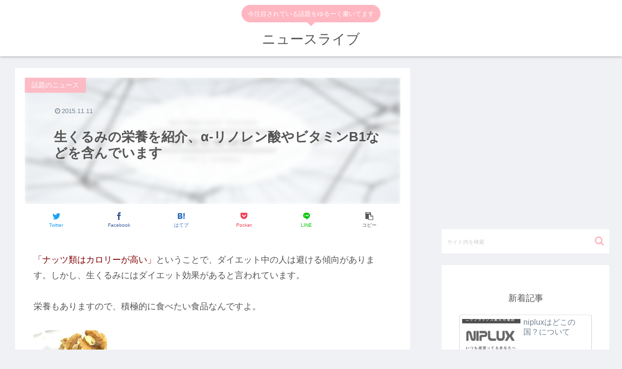

--- FILE ---
content_type: text/html; charset=utf-8
request_url: https://www.google.com/recaptcha/api2/aframe
body_size: 267
content:
<!DOCTYPE HTML><html><head><meta http-equiv="content-type" content="text/html; charset=UTF-8"></head><body><script nonce="vOG55ytjLf2p4ACnx_uE_A">/** Anti-fraud and anti-abuse applications only. See google.com/recaptcha */ try{var clients={'sodar':'https://pagead2.googlesyndication.com/pagead/sodar?'};window.addEventListener("message",function(a){try{if(a.source===window.parent){var b=JSON.parse(a.data);var c=clients[b['id']];if(c){var d=document.createElement('img');d.src=c+b['params']+'&rc='+(localStorage.getItem("rc::a")?sessionStorage.getItem("rc::b"):"");window.document.body.appendChild(d);sessionStorage.setItem("rc::e",parseInt(sessionStorage.getItem("rc::e")||0)+1);localStorage.setItem("rc::h",'1770139595557');}}}catch(b){}});window.parent.postMessage("_grecaptcha_ready", "*");}catch(b){}</script></body></html>